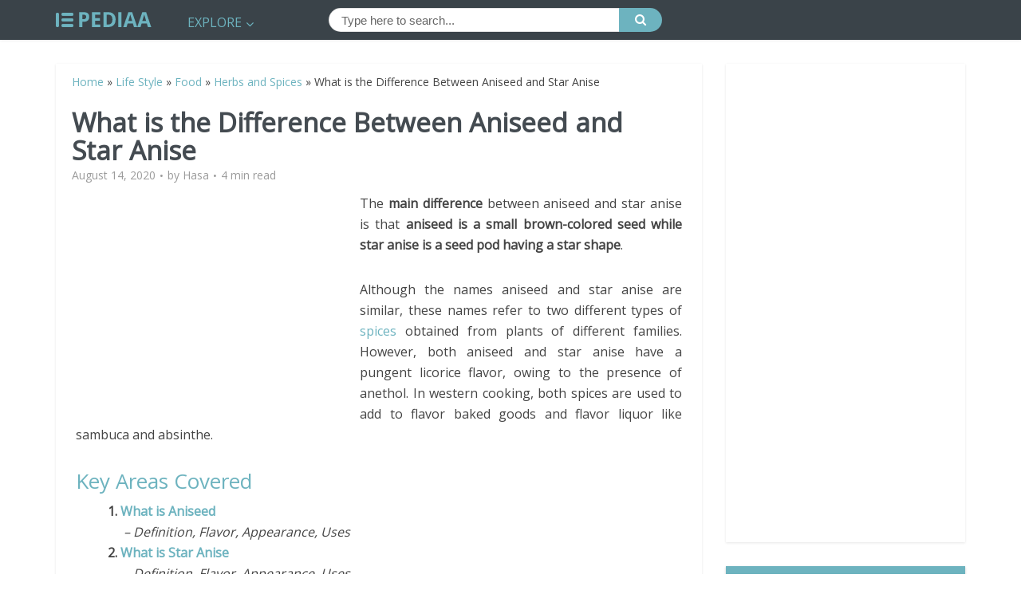

--- FILE ---
content_type: text/html; charset=UTF-8
request_url: https://pediaa.com/what-is-the-difference-between-aniseed-and-star-anise/
body_size: 17464
content:
<!DOCTYPE html>
<!--[if IE 8]><html class="ie8"><![endif]-->
<!--[if IE 9]><html class="ie9"><![endif]-->
<!--[if gt IE 8]><!--> <html lang="en-US"> <!--<![endif]-->

<head>

<meta http-equiv="Content-Type" content="text/html; charset=UTF-8" />
<meta name="viewport" content="user-scalable=yes, width=device-width, initial-scale=1.0, maximum-scale=1">
<script async src="//pagead2.googlesyndication.com/pagead/js/adsbygoogle.js"></script>
<script>
     (adsbygoogle = window.adsbygoogle || []).push({
          google_ad_client: "ca-pub-4745434794451545",
          enable_page_level_ads: true
     });
</script>
<!--[if lt IE 9]>
	<script src="https://pediaa.com/wp-content/themes/voice/js/html5.js"></script>
<![endif]-->

<meta name='robots' content='index, follow, max-image-preview:large, max-snippet:-1, max-video-preview:-1' />

	<!-- This site is optimized with the Yoast SEO plugin v20.5 - https://yoast.com/wordpress/plugins/seo/ -->
	<title>What is the Difference Between Aniseed and Star Anise - Pediaa.Com</title>
	<meta name="description" content="The main difference between aniseed and star anise is that aniseed is a small brown-colored seed while star anise is a seed pod having a star shape." />
	<link rel="canonical" href="https://pediaa.com/what-is-the-difference-between-aniseed-and-star-anise/" />
	<meta property="og:locale" content="en_US" />
	<meta property="og:type" content="article" />
	<meta property="og:title" content="What is the Difference Between Aniseed and Star Anise - Pediaa.Com" />
	<meta property="og:description" content="The main difference between aniseed and star anise is that aniseed is a small brown-colored seed while star anise is a seed pod having a star shape." />
	<meta property="og:url" content="https://pediaa.com/what-is-the-difference-between-aniseed-and-star-anise/" />
	<meta property="og:site_name" content="Pediaa.Com" />
	<meta property="article:published_time" content="2020-08-14T20:00:32+00:00" />
	<meta property="article:modified_time" content="2020-08-14T20:02:34+00:00" />
	<meta property="og:image" content="https://i0.wp.com/pediaa.com/wp-content/uploads/2020/08/Difference-Between-Aniseed-and-Star-Anise_2.jpg?fit=800%2C530&ssl=1" />
	<meta property="og:image:width" content="800" />
	<meta property="og:image:height" content="530" />
	<meta property="og:image:type" content="image/jpeg" />
	<meta name="author" content="Hasa" />
	<meta name="twitter:label1" content="Written by" />
	<meta name="twitter:data1" content="Hasa" />
	<meta name="twitter:label2" content="Est. reading time" />
	<meta name="twitter:data2" content="4 minutes" />
	<script type="application/ld+json" class="yoast-schema-graph">{"@context":"https://schema.org","@graph":[{"@type":"Article","@id":"https://pediaa.com/what-is-the-difference-between-aniseed-and-star-anise/#article","isPartOf":{"@id":"https://pediaa.com/what-is-the-difference-between-aniseed-and-star-anise/"},"author":{"name":"Hasa","@id":"https://pediaa.com/#/schema/person/61977cbc583e449ec025d4315c317534"},"headline":"What is the Difference Between Aniseed and Star Anise","datePublished":"2020-08-14T20:00:32+00:00","dateModified":"2020-08-14T20:02:34+00:00","mainEntityOfPage":{"@id":"https://pediaa.com/what-is-the-difference-between-aniseed-and-star-anise/"},"wordCount":726,"commentCount":0,"publisher":{"@id":"https://pediaa.com/#organization"},"image":{"@id":"https://pediaa.com/what-is-the-difference-between-aniseed-and-star-anise/#primaryimage"},"thumbnailUrl":"https://i0.wp.com/pediaa.com/wp-content/uploads/2020/08/Difference-Between-Aniseed-and-Star-Anise_2.jpg?fit=800%2C530&ssl=1","keywords":["Aniseed","Aniseed and Star Anise","Aniseed and Star Anise Differences","Aniseed Definition","Aniseed Uses","Aniseed vs Star Anise","Star Anise","Star Anise Definition","Star Anise Uses"],"articleSection":["Herbs and Spices"],"inLanguage":"en-US","potentialAction":[{"@type":"CommentAction","name":"Comment","target":["https://pediaa.com/what-is-the-difference-between-aniseed-and-star-anise/#respond"]}]},{"@type":"WebPage","@id":"https://pediaa.com/what-is-the-difference-between-aniseed-and-star-anise/","url":"https://pediaa.com/what-is-the-difference-between-aniseed-and-star-anise/","name":"What is the Difference Between Aniseed and Star Anise - Pediaa.Com","isPartOf":{"@id":"https://pediaa.com/#website"},"primaryImageOfPage":{"@id":"https://pediaa.com/what-is-the-difference-between-aniseed-and-star-anise/#primaryimage"},"image":{"@id":"https://pediaa.com/what-is-the-difference-between-aniseed-and-star-anise/#primaryimage"},"thumbnailUrl":"https://i0.wp.com/pediaa.com/wp-content/uploads/2020/08/Difference-Between-Aniseed-and-Star-Anise_2.jpg?fit=800%2C530&ssl=1","datePublished":"2020-08-14T20:00:32+00:00","dateModified":"2020-08-14T20:02:34+00:00","description":"The main difference between aniseed and star anise is that aniseed is a small brown-colored seed while star anise is a seed pod having a star shape.","breadcrumb":{"@id":"https://pediaa.com/what-is-the-difference-between-aniseed-and-star-anise/#breadcrumb"},"inLanguage":"en-US","potentialAction":[{"@type":"ReadAction","target":["https://pediaa.com/what-is-the-difference-between-aniseed-and-star-anise/"]}]},{"@type":"ImageObject","inLanguage":"en-US","@id":"https://pediaa.com/what-is-the-difference-between-aniseed-and-star-anise/#primaryimage","url":"https://i0.wp.com/pediaa.com/wp-content/uploads/2020/08/Difference-Between-Aniseed-and-Star-Anise_2.jpg?fit=800%2C530&ssl=1","contentUrl":"https://i0.wp.com/pediaa.com/wp-content/uploads/2020/08/Difference-Between-Aniseed-and-Star-Anise_2.jpg?fit=800%2C530&ssl=1","width":800,"height":530,"caption":"Difference Between Aniseed and Star Anise"},{"@type":"BreadcrumbList","@id":"https://pediaa.com/what-is-the-difference-between-aniseed-and-star-anise/#breadcrumb","itemListElement":[{"@type":"ListItem","position":1,"name":"Home","item":"https://pediaa.com/"},{"@type":"ListItem","position":2,"name":"Life Style","item":"https://pediaa.com/category/life-style/"},{"@type":"ListItem","position":3,"name":"Food","item":"https://pediaa.com/category/life-style/food/"},{"@type":"ListItem","position":4,"name":"Herbs and Spices","item":"https://pediaa.com/category/life-style/food/herbs-and-spices/"},{"@type":"ListItem","position":5,"name":"What is the Difference Between Aniseed and Star Anise"}]},{"@type":"WebSite","@id":"https://pediaa.com/#website","url":"https://pediaa.com/","name":"Pediaa.Com","description":"Know about Anything","publisher":{"@id":"https://pediaa.com/#organization"},"potentialAction":[{"@type":"SearchAction","target":{"@type":"EntryPoint","urlTemplate":"https://pediaa.com/?s={search_term_string}"},"query-input":"required name=search_term_string"}],"inLanguage":"en-US"},{"@type":"Organization","@id":"https://pediaa.com/#organization","name":"Pediaa.Com","url":"https://pediaa.com/","logo":{"@type":"ImageObject","inLanguage":"en-US","@id":"https://pediaa.com/#/schema/logo/image/","url":"https://i0.wp.com/pediaa.com/wp-content/uploads/2016/12/logo_new.png?fit=120%2C19&ssl=1","contentUrl":"https://i0.wp.com/pediaa.com/wp-content/uploads/2016/12/logo_new.png?fit=120%2C19&ssl=1","width":120,"height":19,"caption":"Pediaa.Com"},"image":{"@id":"https://pediaa.com/#/schema/logo/image/"}},{"@type":"Person","@id":"https://pediaa.com/#/schema/person/61977cbc583e449ec025d4315c317534","name":"Hasa","image":{"@type":"ImageObject","inLanguage":"en-US","@id":"https://pediaa.com/#/schema/person/image/","url":"https://secure.gravatar.com/avatar/5b78b659506fccb512856039c9f606d7?s=96&d=mm&r=g","contentUrl":"https://secure.gravatar.com/avatar/5b78b659506fccb512856039c9f606d7?s=96&d=mm&r=g","caption":"Hasa"},"description":"Hasanthi is a seasoned content writer and editor with over 8 years of experience. Armed with a BA degree in English and a knack for digital marketing, she explores her passions for literature, history, culture, and food through her engaging and informative writing.","url":"https://pediaa.com/author/hasanthi/"}]}</script>
	<!-- / Yoast SEO plugin. -->


<link rel='dns-prefetch' href='//secure.gravatar.com' />
<link rel='dns-prefetch' href='//fonts.googleapis.com' />
<link rel='dns-prefetch' href='//v0.wordpress.com' />
<link rel='dns-prefetch' href='//jetpack.wordpress.com' />
<link rel='dns-prefetch' href='//s0.wp.com' />
<link rel='dns-prefetch' href='//public-api.wordpress.com' />
<link rel='dns-prefetch' href='//0.gravatar.com' />
<link rel='dns-prefetch' href='//1.gravatar.com' />
<link rel='dns-prefetch' href='//2.gravatar.com' />
<link rel='dns-prefetch' href='//i0.wp.com' />
<link rel="alternate" type="application/rss+xml" title="Pediaa.Com &raquo; Feed" href="https://pediaa.com/feed/" />
<link rel="alternate" type="application/rss+xml" title="Pediaa.Com &raquo; Comments Feed" href="https://pediaa.com/comments/feed/" />
<link rel="alternate" type="application/rss+xml" title="Pediaa.Com &raquo; What is the Difference Between Aniseed and Star Anise Comments Feed" href="https://pediaa.com/what-is-the-difference-between-aniseed-and-star-anise/feed/" />
<script type="text/javascript">
window._wpemojiSettings = {"baseUrl":"https:\/\/s.w.org\/images\/core\/emoji\/14.0.0\/72x72\/","ext":".png","svgUrl":"https:\/\/s.w.org\/images\/core\/emoji\/14.0.0\/svg\/","svgExt":".svg","source":{"concatemoji":"https:\/\/pediaa.com\/wp-includes\/js\/wp-emoji-release.min.js?ver=6.2.8"}};
/*! This file is auto-generated */
!function(e,a,t){var n,r,o,i=a.createElement("canvas"),p=i.getContext&&i.getContext("2d");function s(e,t){p.clearRect(0,0,i.width,i.height),p.fillText(e,0,0);e=i.toDataURL();return p.clearRect(0,0,i.width,i.height),p.fillText(t,0,0),e===i.toDataURL()}function c(e){var t=a.createElement("script");t.src=e,t.defer=t.type="text/javascript",a.getElementsByTagName("head")[0].appendChild(t)}for(o=Array("flag","emoji"),t.supports={everything:!0,everythingExceptFlag:!0},r=0;r<o.length;r++)t.supports[o[r]]=function(e){if(p&&p.fillText)switch(p.textBaseline="top",p.font="600 32px Arial",e){case"flag":return s("\ud83c\udff3\ufe0f\u200d\u26a7\ufe0f","\ud83c\udff3\ufe0f\u200b\u26a7\ufe0f")?!1:!s("\ud83c\uddfa\ud83c\uddf3","\ud83c\uddfa\u200b\ud83c\uddf3")&&!s("\ud83c\udff4\udb40\udc67\udb40\udc62\udb40\udc65\udb40\udc6e\udb40\udc67\udb40\udc7f","\ud83c\udff4\u200b\udb40\udc67\u200b\udb40\udc62\u200b\udb40\udc65\u200b\udb40\udc6e\u200b\udb40\udc67\u200b\udb40\udc7f");case"emoji":return!s("\ud83e\udef1\ud83c\udffb\u200d\ud83e\udef2\ud83c\udfff","\ud83e\udef1\ud83c\udffb\u200b\ud83e\udef2\ud83c\udfff")}return!1}(o[r]),t.supports.everything=t.supports.everything&&t.supports[o[r]],"flag"!==o[r]&&(t.supports.everythingExceptFlag=t.supports.everythingExceptFlag&&t.supports[o[r]]);t.supports.everythingExceptFlag=t.supports.everythingExceptFlag&&!t.supports.flag,t.DOMReady=!1,t.readyCallback=function(){t.DOMReady=!0},t.supports.everything||(n=function(){t.readyCallback()},a.addEventListener?(a.addEventListener("DOMContentLoaded",n,!1),e.addEventListener("load",n,!1)):(e.attachEvent("onload",n),a.attachEvent("onreadystatechange",function(){"complete"===a.readyState&&t.readyCallback()})),(e=t.source||{}).concatemoji?c(e.concatemoji):e.wpemoji&&e.twemoji&&(c(e.twemoji),c(e.wpemoji)))}(window,document,window._wpemojiSettings);
</script>
<style type="text/css">
img.wp-smiley,
img.emoji {
	display: inline !important;
	border: none !important;
	box-shadow: none !important;
	height: 1em !important;
	width: 1em !important;
	margin: 0 0.07em !important;
	vertical-align: -0.1em !important;
	background: none !important;
	padding: 0 !important;
}
</style>
	<link rel='stylesheet' id='wp-block-library-css' href='https://pediaa.com/wp-includes/css/dist/block-library/style.min.css?ver=6.2.8' type='text/css' media='all' />
<style id='wp-block-library-inline-css' type='text/css'>
.has-text-align-justify{text-align:justify;}
</style>
<link rel='stylesheet' id='mediaelement-css' href='https://pediaa.com/wp-includes/js/mediaelement/mediaelementplayer-legacy.min.css?ver=4.2.17' type='text/css' media='all' />
<link rel='stylesheet' id='wp-mediaelement-css' href='https://pediaa.com/wp-includes/js/mediaelement/wp-mediaelement.min.css?ver=6.2.8' type='text/css' media='all' />
<link rel='stylesheet' id='classic-theme-styles-css' href='https://pediaa.com/wp-includes/css/classic-themes.min.css?ver=6.2.8' type='text/css' media='all' />
<style id='global-styles-inline-css' type='text/css'>
body{--wp--preset--color--black: #000000;--wp--preset--color--cyan-bluish-gray: #abb8c3;--wp--preset--color--white: #ffffff;--wp--preset--color--pale-pink: #f78da7;--wp--preset--color--vivid-red: #cf2e2e;--wp--preset--color--luminous-vivid-orange: #ff6900;--wp--preset--color--luminous-vivid-amber: #fcb900;--wp--preset--color--light-green-cyan: #7bdcb5;--wp--preset--color--vivid-green-cyan: #00d084;--wp--preset--color--pale-cyan-blue: #8ed1fc;--wp--preset--color--vivid-cyan-blue: #0693e3;--wp--preset--color--vivid-purple: #9b51e0;--wp--preset--gradient--vivid-cyan-blue-to-vivid-purple: linear-gradient(135deg,rgba(6,147,227,1) 0%,rgb(155,81,224) 100%);--wp--preset--gradient--light-green-cyan-to-vivid-green-cyan: linear-gradient(135deg,rgb(122,220,180) 0%,rgb(0,208,130) 100%);--wp--preset--gradient--luminous-vivid-amber-to-luminous-vivid-orange: linear-gradient(135deg,rgba(252,185,0,1) 0%,rgba(255,105,0,1) 100%);--wp--preset--gradient--luminous-vivid-orange-to-vivid-red: linear-gradient(135deg,rgba(255,105,0,1) 0%,rgb(207,46,46) 100%);--wp--preset--gradient--very-light-gray-to-cyan-bluish-gray: linear-gradient(135deg,rgb(238,238,238) 0%,rgb(169,184,195) 100%);--wp--preset--gradient--cool-to-warm-spectrum: linear-gradient(135deg,rgb(74,234,220) 0%,rgb(151,120,209) 20%,rgb(207,42,186) 40%,rgb(238,44,130) 60%,rgb(251,105,98) 80%,rgb(254,248,76) 100%);--wp--preset--gradient--blush-light-purple: linear-gradient(135deg,rgb(255,206,236) 0%,rgb(152,150,240) 100%);--wp--preset--gradient--blush-bordeaux: linear-gradient(135deg,rgb(254,205,165) 0%,rgb(254,45,45) 50%,rgb(107,0,62) 100%);--wp--preset--gradient--luminous-dusk: linear-gradient(135deg,rgb(255,203,112) 0%,rgb(199,81,192) 50%,rgb(65,88,208) 100%);--wp--preset--gradient--pale-ocean: linear-gradient(135deg,rgb(255,245,203) 0%,rgb(182,227,212) 50%,rgb(51,167,181) 100%);--wp--preset--gradient--electric-grass: linear-gradient(135deg,rgb(202,248,128) 0%,rgb(113,206,126) 100%);--wp--preset--gradient--midnight: linear-gradient(135deg,rgb(2,3,129) 0%,rgb(40,116,252) 100%);--wp--preset--duotone--dark-grayscale: url('#wp-duotone-dark-grayscale');--wp--preset--duotone--grayscale: url('#wp-duotone-grayscale');--wp--preset--duotone--purple-yellow: url('#wp-duotone-purple-yellow');--wp--preset--duotone--blue-red: url('#wp-duotone-blue-red');--wp--preset--duotone--midnight: url('#wp-duotone-midnight');--wp--preset--duotone--magenta-yellow: url('#wp-duotone-magenta-yellow');--wp--preset--duotone--purple-green: url('#wp-duotone-purple-green');--wp--preset--duotone--blue-orange: url('#wp-duotone-blue-orange');--wp--preset--font-size--small: 13px;--wp--preset--font-size--medium: 20px;--wp--preset--font-size--large: 36px;--wp--preset--font-size--x-large: 42px;--wp--preset--spacing--20: 0.44rem;--wp--preset--spacing--30: 0.67rem;--wp--preset--spacing--40: 1rem;--wp--preset--spacing--50: 1.5rem;--wp--preset--spacing--60: 2.25rem;--wp--preset--spacing--70: 3.38rem;--wp--preset--spacing--80: 5.06rem;--wp--preset--shadow--natural: 6px 6px 9px rgba(0, 0, 0, 0.2);--wp--preset--shadow--deep: 12px 12px 50px rgba(0, 0, 0, 0.4);--wp--preset--shadow--sharp: 6px 6px 0px rgba(0, 0, 0, 0.2);--wp--preset--shadow--outlined: 6px 6px 0px -3px rgba(255, 255, 255, 1), 6px 6px rgba(0, 0, 0, 1);--wp--preset--shadow--crisp: 6px 6px 0px rgba(0, 0, 0, 1);}:where(.is-layout-flex){gap: 0.5em;}body .is-layout-flow > .alignleft{float: left;margin-inline-start: 0;margin-inline-end: 2em;}body .is-layout-flow > .alignright{float: right;margin-inline-start: 2em;margin-inline-end: 0;}body .is-layout-flow > .aligncenter{margin-left: auto !important;margin-right: auto !important;}body .is-layout-constrained > .alignleft{float: left;margin-inline-start: 0;margin-inline-end: 2em;}body .is-layout-constrained > .alignright{float: right;margin-inline-start: 2em;margin-inline-end: 0;}body .is-layout-constrained > .aligncenter{margin-left: auto !important;margin-right: auto !important;}body .is-layout-constrained > :where(:not(.alignleft):not(.alignright):not(.alignfull)){max-width: var(--wp--style--global--content-size);margin-left: auto !important;margin-right: auto !important;}body .is-layout-constrained > .alignwide{max-width: var(--wp--style--global--wide-size);}body .is-layout-flex{display: flex;}body .is-layout-flex{flex-wrap: wrap;align-items: center;}body .is-layout-flex > *{margin: 0;}:where(.wp-block-columns.is-layout-flex){gap: 2em;}.has-black-color{color: var(--wp--preset--color--black) !important;}.has-cyan-bluish-gray-color{color: var(--wp--preset--color--cyan-bluish-gray) !important;}.has-white-color{color: var(--wp--preset--color--white) !important;}.has-pale-pink-color{color: var(--wp--preset--color--pale-pink) !important;}.has-vivid-red-color{color: var(--wp--preset--color--vivid-red) !important;}.has-luminous-vivid-orange-color{color: var(--wp--preset--color--luminous-vivid-orange) !important;}.has-luminous-vivid-amber-color{color: var(--wp--preset--color--luminous-vivid-amber) !important;}.has-light-green-cyan-color{color: var(--wp--preset--color--light-green-cyan) !important;}.has-vivid-green-cyan-color{color: var(--wp--preset--color--vivid-green-cyan) !important;}.has-pale-cyan-blue-color{color: var(--wp--preset--color--pale-cyan-blue) !important;}.has-vivid-cyan-blue-color{color: var(--wp--preset--color--vivid-cyan-blue) !important;}.has-vivid-purple-color{color: var(--wp--preset--color--vivid-purple) !important;}.has-black-background-color{background-color: var(--wp--preset--color--black) !important;}.has-cyan-bluish-gray-background-color{background-color: var(--wp--preset--color--cyan-bluish-gray) !important;}.has-white-background-color{background-color: var(--wp--preset--color--white) !important;}.has-pale-pink-background-color{background-color: var(--wp--preset--color--pale-pink) !important;}.has-vivid-red-background-color{background-color: var(--wp--preset--color--vivid-red) !important;}.has-luminous-vivid-orange-background-color{background-color: var(--wp--preset--color--luminous-vivid-orange) !important;}.has-luminous-vivid-amber-background-color{background-color: var(--wp--preset--color--luminous-vivid-amber) !important;}.has-light-green-cyan-background-color{background-color: var(--wp--preset--color--light-green-cyan) !important;}.has-vivid-green-cyan-background-color{background-color: var(--wp--preset--color--vivid-green-cyan) !important;}.has-pale-cyan-blue-background-color{background-color: var(--wp--preset--color--pale-cyan-blue) !important;}.has-vivid-cyan-blue-background-color{background-color: var(--wp--preset--color--vivid-cyan-blue) !important;}.has-vivid-purple-background-color{background-color: var(--wp--preset--color--vivid-purple) !important;}.has-black-border-color{border-color: var(--wp--preset--color--black) !important;}.has-cyan-bluish-gray-border-color{border-color: var(--wp--preset--color--cyan-bluish-gray) !important;}.has-white-border-color{border-color: var(--wp--preset--color--white) !important;}.has-pale-pink-border-color{border-color: var(--wp--preset--color--pale-pink) !important;}.has-vivid-red-border-color{border-color: var(--wp--preset--color--vivid-red) !important;}.has-luminous-vivid-orange-border-color{border-color: var(--wp--preset--color--luminous-vivid-orange) !important;}.has-luminous-vivid-amber-border-color{border-color: var(--wp--preset--color--luminous-vivid-amber) !important;}.has-light-green-cyan-border-color{border-color: var(--wp--preset--color--light-green-cyan) !important;}.has-vivid-green-cyan-border-color{border-color: var(--wp--preset--color--vivid-green-cyan) !important;}.has-pale-cyan-blue-border-color{border-color: var(--wp--preset--color--pale-cyan-blue) !important;}.has-vivid-cyan-blue-border-color{border-color: var(--wp--preset--color--vivid-cyan-blue) !important;}.has-vivid-purple-border-color{border-color: var(--wp--preset--color--vivid-purple) !important;}.has-vivid-cyan-blue-to-vivid-purple-gradient-background{background: var(--wp--preset--gradient--vivid-cyan-blue-to-vivid-purple) !important;}.has-light-green-cyan-to-vivid-green-cyan-gradient-background{background: var(--wp--preset--gradient--light-green-cyan-to-vivid-green-cyan) !important;}.has-luminous-vivid-amber-to-luminous-vivid-orange-gradient-background{background: var(--wp--preset--gradient--luminous-vivid-amber-to-luminous-vivid-orange) !important;}.has-luminous-vivid-orange-to-vivid-red-gradient-background{background: var(--wp--preset--gradient--luminous-vivid-orange-to-vivid-red) !important;}.has-very-light-gray-to-cyan-bluish-gray-gradient-background{background: var(--wp--preset--gradient--very-light-gray-to-cyan-bluish-gray) !important;}.has-cool-to-warm-spectrum-gradient-background{background: var(--wp--preset--gradient--cool-to-warm-spectrum) !important;}.has-blush-light-purple-gradient-background{background: var(--wp--preset--gradient--blush-light-purple) !important;}.has-blush-bordeaux-gradient-background{background: var(--wp--preset--gradient--blush-bordeaux) !important;}.has-luminous-dusk-gradient-background{background: var(--wp--preset--gradient--luminous-dusk) !important;}.has-pale-ocean-gradient-background{background: var(--wp--preset--gradient--pale-ocean) !important;}.has-electric-grass-gradient-background{background: var(--wp--preset--gradient--electric-grass) !important;}.has-midnight-gradient-background{background: var(--wp--preset--gradient--midnight) !important;}.has-small-font-size{font-size: var(--wp--preset--font-size--small) !important;}.has-medium-font-size{font-size: var(--wp--preset--font-size--medium) !important;}.has-large-font-size{font-size: var(--wp--preset--font-size--large) !important;}.has-x-large-font-size{font-size: var(--wp--preset--font-size--x-large) !important;}
.wp-block-navigation a:where(:not(.wp-element-button)){color: inherit;}
:where(.wp-block-columns.is-layout-flex){gap: 2em;}
.wp-block-pullquote{font-size: 1.5em;line-height: 1.6;}
</style>
<link rel='stylesheet' id='contact-form-7-css' href='https://pediaa.com/wp-content/plugins/contact-form-7/includes/css/styles.css?ver=5.7.5.1' type='text/css' media='all' />
<link rel='stylesheet' id='mks_shortcodes_simple_line_icons-css' href='https://pediaa.com/wp-content/plugins/meks-flexible-shortcodes/css/simple-line/simple-line-icons.css?ver=1.3.5' type='text/css' media='screen' />
<link rel='stylesheet' id='mks_shortcodes_css-css' href='https://pediaa.com/wp-content/plugins/meks-flexible-shortcodes/css/style.css?ver=1.3.5' type='text/css' media='screen' />
<link rel='stylesheet' id='wp-pagenavi-css' href='https://pediaa.com/wp-content/plugins/wp-pagenavi/pagenavi-css.css?ver=2.70' type='text/css' media='all' />
<link crossorigin="anonymous" rel='stylesheet' id='vce_font_0-css' href='https://fonts.googleapis.com/css?family=Open+Sans%3A400&#038;subset=latin%2Clatin-ext&#038;ver=2.2.1' type='text/css' media='screen' />
<link rel='stylesheet' id='vce_style-css' href='https://pediaa.com/wp-content/themes/voice/css/min.css?ver=2.2.1' type='text/css' media='screen, print' />
<style id='vce_style-inline-css' type='text/css'>
body {background-color:#ffffff;}body,.mks_author_widget h3,.site-description,.meta-category a,textarea {font-family: 'Open Sans';font-weight: 400;}h1,h2,h3,h4,h5,h6,blockquote,.vce-post-link,.site-title,.site-title a,.main-box-title,.comment-reply-title,.entry-title a,.vce-single .entry-headline p,.vce-prev-next-link,.author-title,.mks_pullquote,.widget_rss ul li .rsswidget,#bbpress-forums .bbp-forum-title,#bbpress-forums .bbp-topic-permalink {font-family: 'Open Sans';font-weight: 400;}.main-navigation a,.sidr a{font-family: 'Open Sans';font-weight: 400;}.vce-single .entry-content,.vce-single .entry-headline,.vce-single .entry-footer{width: 760px;}.vce-lay-a .lay-a-content{width: 760px;max-width: 760px;}.vce-page .entry-content,.vce-page .entry-title-page {width: 600px;}.vce-sid-none .vce-single .entry-content,.vce-sid-none .vce-single .entry-headline,.vce-sid-none .vce-single .entry-footer {width: 1050px;}.vce-sid-none .vce-page .entry-content,.vce-sid-none .vce-page .entry-title-page,.error404 .entry-content {width: 600px;max-width: 600px;}body, button, input, select, textarea{color: #444444;}h1,h2,h3,h4,h5,h6,.entry-title a,.prev-next-nav a,#bbpress-forums .bbp-forum-title, #bbpress-forums .bbp-topic-permalink,.woocommerce ul.products li.product .price .amount{color: #232323;}a,.entry-title a:hover,.vce-prev-next-link:hover,.vce-author-links a:hover,.required,.error404 h4,.prev-next-nav a:hover,#bbpress-forums .bbp-forum-title:hover, #bbpress-forums .bbp-topic-permalink:hover,.woocommerce ul.products li.product h3:hover,.woocommerce ul.products li.product h3:hover mark,.main-box-title a:hover{color: #6db3bf;}.vce-square,.vce-main-content .mejs-controls .mejs-time-rail .mejs-time-current,button,input[type="button"],input[type="reset"],input[type="submit"],.vce-button,.pagination-wapper a,#vce-pagination .next.page-numbers,#vce-pagination .prev.page-numbers,#vce-pagination .page-numbers,#vce-pagination .page-numbers.current,.vce-link-pages a,#vce-pagination a,.vce-load-more a,.vce-slider-pagination .owl-nav > div,.vce-mega-menu-posts-wrap .owl-nav > div,.comment-reply-link:hover,.vce-featured-section a,.vce-lay-g .vce-featured-info .meta-category a,.vce-404-menu a,.vce-post.sticky .meta-image:before,#vce-pagination .page-numbers:hover,#bbpress-forums .bbp-pagination .current,#bbpress-forums .bbp-pagination a:hover,.woocommerce #respond input#submit,.woocommerce a.button,.woocommerce button.button,.woocommerce input.button,.woocommerce ul.products li.product .added_to_cart,.woocommerce #respond input#submit:hover,.woocommerce a.button:hover,.woocommerce button.button:hover,.woocommerce input.button:hover,.woocommerce ul.products li.product .added_to_cart:hover,.woocommerce #respond input#submit.alt,.woocommerce a.button.alt,.woocommerce button.button.alt,.woocommerce input.button.alt,.woocommerce #respond input#submit.alt:hover, .woocommerce a.button.alt:hover, .woocommerce button.button.alt:hover, .woocommerce input.button.alt:hover,.woocommerce span.onsale,.woocommerce .widget_price_filter .ui-slider .ui-slider-range,.woocommerce .widget_price_filter .ui-slider .ui-slider-handle,.comments-holder .navigation .page-numbers.current,.vce-lay-a .vce-read-more:hover,.vce-lay-c .vce-read-more:hover{background-color: #6db3bf;}#vce-pagination .page-numbers,.comments-holder .navigation .page-numbers{background: transparent;color: #6db3bf;border: 1px solid #6db3bf;}.comments-holder .navigation .page-numbers:hover{background: #6db3bf;border: 1px solid #6db3bf;}.bbp-pagination-links a{background: transparent;color: #6db3bf;border: 1px solid #6db3bf !important;}#vce-pagination .page-numbers.current,.bbp-pagination-links span.current,.comments-holder .navigation .page-numbers.current{border: 1px solid #6db3bf;}.widget_categories .cat-item:before,.widget_categories .cat-item .count{background: #6db3bf;}.comment-reply-link,.vce-lay-a .vce-read-more,.vce-lay-c .vce-read-more{border: 1px solid #6db3bf;}.entry-meta div,.entry-meta div a,.comment-metadata a,.meta-category span,.meta-author-wrapped,.wp-caption .wp-caption-text,.widget_rss .rss-date,.sidebar cite,.site-footer cite,.sidebar .vce-post-list .entry-meta div,.sidebar .vce-post-list .entry-meta div a,.sidebar .vce-post-list .fn,.sidebar .vce-post-list .fn a,.site-footer .vce-post-list .entry-meta div,.site-footer .vce-post-list .entry-meta div a,.site-footer .vce-post-list .fn,.site-footer .vce-post-list .fn a,#bbpress-forums .bbp-topic-started-by,#bbpress-forums .bbp-topic-started-in,#bbpress-forums .bbp-forum-info .bbp-forum-content,#bbpress-forums p.bbp-topic-meta,span.bbp-admin-links a,.bbp-reply-post-date,#bbpress-forums li.bbp-header,#bbpress-forums li.bbp-footer,.woocommerce .woocommerce-result-count,.woocommerce .product_meta{color: #9b9b9b;}.main-box-title, .comment-reply-title, .main-box-head{background: #ffffff;color: #232323;}.main-box-title a{color: #232323;}.sidebar .widget .widget-title a{color: #232323;}.main-box,.comment-respond,.prev-next-nav{background: #f9f9f9;}.vce-post,ul.comment-list > li.comment,.main-box-single,.ie8 .vce-single,#disqus_thread,.vce-author-card,.vce-author-card .vce-content-outside,.mks-bredcrumbs-container,ul.comment-list > li.pingback{background: #ffffff;}.mks_tabs.horizontal .mks_tab_nav_item.active{border-bottom: 1px solid #ffffff;}.mks_tabs.horizontal .mks_tab_item,.mks_tabs.vertical .mks_tab_nav_item.active,.mks_tabs.horizontal .mks_tab_nav_item.active{background: #ffffff;}.mks_tabs.vertical .mks_tab_nav_item.active{border-right: 1px solid #ffffff;}#vce-pagination,.vce-slider-pagination .owl-controls,.vce-content-outside,.comments-holder .navigation{background: #f3f3f3;}.sidebar .widget-title{background: #6db3bf;color: #ffffff;}.sidebar .widget{background: #ffffff;}.sidebar .widget,.sidebar .widget li a,.sidebar .mks_author_widget h3 a,.sidebar .mks_author_widget h3,.sidebar .vce-search-form .vce-search-input,.sidebar .vce-search-form .vce-search-input:focus{color: #444444;}.sidebar .widget li a:hover,.sidebar .widget a,.widget_nav_menu li.menu-item-has-children:hover:after,.widget_pages li.page_item_has_children:hover:after{color: #6db3bf;}.sidebar .tagcloud a {border: 1px solid #6db3bf;}.sidebar .mks_author_link,.sidebar .tagcloud a:hover,.sidebar .mks_themeforest_widget .more,.sidebar button,.sidebar input[type="button"],.sidebar input[type="reset"],.sidebar input[type="submit"],.sidebar .vce-button,.sidebar .bbp_widget_login .button{background-color: #6db3bf;}.sidebar .mks_author_widget .mks_autor_link_wrap,.sidebar .mks_themeforest_widget .mks_read_more{background: #f3f3f3;}.sidebar #wp-calendar caption,.sidebar .recentcomments,.sidebar .post-date,.sidebar #wp-calendar tbody{color: rgba(68,68,68,0.7);}.site-footer{background: #373941;}.site-footer .widget-title{color: #ffffff;}.site-footer,.site-footer .widget,.site-footer .widget li a,.site-footer .mks_author_widget h3 a,.site-footer .mks_author_widget h3,.site-footer .vce-search-form .vce-search-input,.site-footer .vce-search-form .vce-search-input:focus{color: #f9f9f9;}.site-footer .widget li a:hover,.site-footer .widget a,.site-info a{color: #1e73be;}.site-footer .tagcloud a {border: 1px solid #1e73be;}.site-footer .mks_author_link,.site-footer .mks_themeforest_widget .more,.site-footer button,.site-footer input[type="button"],.site-footer input[type="reset"],.site-footer input[type="submit"],.site-footer .vce-button,.site-footer .tagcloud a:hover{background-color: #1e73be;}.site-footer #wp-calendar caption,.site-footer .recentcomments,.site-footer .post-date,.site-footer #wp-calendar tbody,.site-footer .site-info{color: rgba(249,249,249,0.7);}.top-header,.top-nav-menu li .sub-menu{background: #3a3a3a;}.top-header,.top-header a{color: #ffffff;}.top-header .vce-search-form .vce-search-input,.top-header .vce-search-input:focus,.top-header .vce-search-submit{color: #ffffff;}.top-header .vce-search-form .vce-search-input::-webkit-input-placeholder { color: #ffffff;}.top-header .vce-search-form .vce-search-input:-moz-placeholder { color: #ffffff;}.top-header .vce-search-form .vce-search-input::-moz-placeholder { color: #ffffff;}.top-header .vce-search-form .vce-search-input:-ms-input-placeholder { color: #ffffff;}.header-1-wrapper{height: 50px;padding-top: 15px;}.header-2-wrapper,.header-3-wrapper{height: 50px;}.header-2-wrapper .site-branding,.header-3-wrapper .site-branding{top: 15px;left: 0px;}.site-title a, .site-title a:hover{color: #ffffff;}.site-description{color: #aaaaaa;}.main-header{background-color: #3a4349;}.header-bottom-wrapper{background: #fcfcfc;}.vce-header-ads{margin: -20px 0;}.header-3-wrapper .nav-menu > li > a{padding: 15px 15px;}.header-sticky,.sidr{background: rgba(58,67,73,0.95);}.ie8 .header-sticky{background: #3a4349;}.main-navigation a,.nav-menu .vce-mega-menu > .sub-menu > li > a,.sidr li a,.vce-menu-parent{color: #6db3bf;}.nav-menu > li:hover > a,.nav-menu > .current_page_item > a,.nav-menu > .current-menu-item > a,.nav-menu > .current-menu-ancestor > a,.main-navigation a.vce-item-selected,.main-navigation ul ul li:hover > a,.nav-menu ul .current-menu-item a,.nav-menu ul .current_page_item a,.vce-menu-parent:hover,.sidr li a:hover,.main-navigation li.current-menu-item.fa:before,.vce-responsive-nav{color: #6db3bf;}.nav-menu > li:hover > a,.nav-menu > .current_page_item > a,.nav-menu > .current-menu-item > a,.nav-menu > .current-menu-ancestor > a,.main-navigation a.vce-item-selected,.main-navigation ul ul,.header-sticky .nav-menu > .current_page_item:hover > a,.header-sticky .nav-menu > .current-menu-item:hover > a,.header-sticky .nav-menu > .current-menu-ancestor:hover > a,.header-sticky .main-navigation a.vce-item-selected:hover{background-color: #3a4349;}.search-header-wrap ul{border-top: 2px solid #6db3bf;}.vce-border-top .main-box-title{border-top: 2px solid #6db3bf;}.tagcloud a:hover,.sidebar .widget .mks_author_link,.sidebar .widget.mks_themeforest_widget .more,.site-footer .widget .mks_author_link,.site-footer .widget.mks_themeforest_widget .more,.vce-lay-g .entry-meta div,.vce-lay-g .fn,.vce-lay-g .fn a{color: #FFF;}.vce-featured-header .vce-featured-header-background{opacity: 0.5}.vce-featured-grid .vce-featured-header-background,.vce-post-big .vce-post-img:after,.vce-post-slider .vce-post-img:after{opacity: 0.5}.vce-featured-grid .owl-item:hover .vce-grid-text .vce-featured-header-background,.vce-post-big li:hover .vce-post-img:after,.vce-post-slider li:hover .vce-post-img:after {opacity: 0.8}#back-top {background: #323232}.sidr input[type=text]{background: rgba(109,179,191,0.1);color: rgba(109,179,191,0.5);}.meta-image:hover a img,.vce-lay-h .img-wrap:hover .meta-image > img,.img-wrp:hover img,.vce-gallery-big:hover img,.vce-gallery .gallery-item:hover img,.vce_posts_widget .vce-post-big li:hover img,.vce-featured-grid .owl-item:hover img,.vce-post-img:hover img,.mega-menu-img:hover img{-webkit-transform: scale(1.1);-moz-transform: scale(1.1);-o-transform: scale(1.1);-ms-transform: scale(1.1);transform: scale(1.1);}
</style>
<link rel='stylesheet' id='meks-ads-widget-css' href='https://pediaa.com/wp-content/plugins/meks-easy-ads-widget/css/style.css?ver=2.0.6' type='text/css' media='all' />
<link rel='stylesheet' id='meks-author-widget-css' href='https://pediaa.com/wp-content/plugins/meks-smart-author-widget/css/style.css?ver=1.1.3' type='text/css' media='all' />
<link rel='stylesheet' id='meks-social-widget-css' href='https://pediaa.com/wp-content/plugins/meks-smart-social-widget/css/style.css?ver=1.6' type='text/css' media='all' />
<link rel='stylesheet' id='jetpack_css-css' href='https://pediaa.com/wp-content/plugins/jetpack/css/jetpack.css?ver=12.0.2' type='text/css' media='all' />
<script type='text/javascript' src='https://pediaa.com/wp-includes/js/jquery/jquery.min.js?ver=3.6.4' id='jquery-core-js'></script>
<script type='text/javascript' src='https://pediaa.com/wp-includes/js/jquery/jquery-migrate.min.js?ver=3.4.0' id='jquery-migrate-js'></script>
<link rel="https://api.w.org/" href="https://pediaa.com/wp-json/" /><link rel="alternate" type="application/json" href="https://pediaa.com/wp-json/wp/v2/posts/59729" /><link rel="EditURI" type="application/rsd+xml" title="RSD" href="https://pediaa.com/xmlrpc.php?rsd" />
<link rel="wlwmanifest" type="application/wlwmanifest+xml" href="https://pediaa.com/wp-includes/wlwmanifest.xml" />
<link rel='shortlink' href='https://wp.me/p9Tifp-fxn' />
<link rel="alternate" type="application/json+oembed" href="https://pediaa.com/wp-json/oembed/1.0/embed?url=https%3A%2F%2Fpediaa.com%2Fwhat-is-the-difference-between-aniseed-and-star-anise%2F" />
<link rel="alternate" type="text/xml+oembed" href="https://pediaa.com/wp-json/oembed/1.0/embed?url=https%3A%2F%2Fpediaa.com%2Fwhat-is-the-difference-between-aniseed-and-star-anise%2F&#038;format=xml" />
<meta name="generator" content="Site Kit by Google 1.103.0" />		<script type="text/javascript" async defer data-pin-color="red" 
		 data-pin-hover="true" src="https://pediaa.com/wp-content/plugins/pinterest-pin-it-button-on-image-hover-and-post/js/pinit.js"></script>
			<style>img#wpstats{display:none}</style>
		<!-- There is no amphtml version available for this URL. --><link rel="shortcut icon" href="https://pediaa.com/wp-content/uploads/2016/12/favi.png" type="image/x-icon" /><style type="text/css">.main-header .header-3-wrapper .site-title a { font-size: 30px; } .header-3-wrapper .site-branding { position: relative; top: -3px; } .header-3-wrapper .main-navigation { float: left; margin-left: 30px; } .main-box-title{ color: #6db3bf; } .vce-search-form{ padding: 10px 0 0 0; margin-left: 30%; } input[type="text"] { background-color: #ffffff; height: 30px; font-size: 15px; padding-left: 15px; } .vce-search-submit { height: 30px; margin-left: -20px; font-size: 15px; margin-top: 0px; border-radius: 0 20px 20px 0; width: auto; padding: 0 20px; } .vce-search-form .vce-search-input, .vce-search-form .vce-search-input, .vce-search-form .vce-search-input:focus { border-radius: 20px 0 0 20px; width: 380px; } .header-3-wrapper .nav-menu > li > a { padding: 18px 15px 12px 15px; } .nav-menu .vce-mega-menu > .sub-menu > li > a { color: #ffffff; text-align: center; } .nav-menu .vce-mega-menu > .sub-menu > li > a:hover { color: #444b51; } .nav-menu .vce-mega-menu > .sub-menu > li { padding: 20px 10px; } .nav-menu .vce-mega-menu > .sub-menu { background-color: #6db3bf; } h2{ color: #6db3bf; font-size: 28px; line-height: 32px; } h3{ color: #6db3bf; font-size: 26px; line-height: 30px; } h4{ color: #000000; font-size: 22px; line-height: 25px; } .entry-title a { color: #444b51; } .entry-title a:hover { color: #232323; } ul.soc-nav-menu li a { color: #ffffff; background-color:none; } ul.soc-nav-menu li a:hover { color: #ffffff; } ul.bottom-nav-menu li a { color: #ffffff; } ul.bottom-nav-menu li a:hover { color: #6db3bf; } h1.entry-title { color: #444b51; font-size: 33px; line-height: 35px; margin: 0 30px; font-weight: 600; } .vce-single .entry-header { margin:0; } .entry-header .entry-meta { margin: 20px 0 -20px 20px; text-align: left; } .entry-header .entry-title { margin: 20px 0 -20px 20px; text-align: left; } .addthis_toolbox .at-icon-wrapper { border-radius: 20px; } .main-box { margin-bottom: 10px; } .comment-respond { margin-bottom: 10px; } .vce_posts_widget .vce-post-list li { text-align: left; margin-bottom: 20px; padding-bottom: 20px; border-bottom: 1px solid #dddddd; } .vce-next-link, .vce-prev-link { width: 350px; } .admincolor{ color:#232323; } .adminspace { margin-top:10px; margin-bottom:20px; } #breadcrumbs { margin-bottom: -10px; padding: 10px 20px; font-size: 14px; } table { border-collapse: collapse; width: 100%; } th, td { text-align: left; padding: 8px; } tr:nth-child(even){background-color: #94cfc9} tr:nth-child(odd){background-color: #cee9f4} .art_mid_ad_container { padding: 20px 0; text-align: center; text-align: -webkit- center; text-align: -moz- center; } @media only screen and (max-width:1023px){ .header-sticky .vce-responsive-nav, .vce-res-nav { display: none; } .site-branding,.header-3-wrapper .site-branding{ float:left; padding: 6px 0 0 0; } .vce-search-form .vce-search-input, .vce-search-form .vce-search-input, .vce-search-form .vce-search-input:focus { border-radius: 20px 0 0 20px; width: auto; } .vce-search-submit { height: 30px; margin-left: -20px; font-size: 12px; margin-top: 0px; border-radius: 0 20px 20px 0; width: auto; padding: 0 10px; } .vce-search-form { padding: 10px 0; } .site-branding img { margin-top: -7px; } } @media only screen and (min-width:200px) and (max-width:670px) { .vce-single .entry-content{ padding: 15px; } .entry-header .entry-title { margin: 20px 0 -20px 0px; text-align: left; } } @media only screen and (max-width:450px){ h1.entry-title { margin: auto; font-size: 26px; line-height: 30px; } h2{ font-size: 24px; line-height: 25px; } h3{ font-size: 22px; line-height: 25px; } h4{ font-size: 20px; line-height: 25px; } .vce-responsive-nav { font-size: 22px; padding-top: 4px; } .site-branding,.header-3-wrapper .site-branding{ float:left; padding: 4px 0 0 0; } .vce-search-form .vce-search-input, .vce-search-form .vce-search-input, .vce-search-form .vce-search-input:focus { border-radius: 20px 0 0 20px; width: 130px; height: 30px; font-size: 12px; margin-top: 5px; } .vce-search-submit { height: 30px; margin-left: -10px; font-size: 12px; margin-top: 5px; border-radius: 0 20px 20px 0; width: auto; padding: 0 5px; } .vce-search-form { padding: 5px 0; } } @media only screen and (max-width:320px){ .vce-search-form { padding: 5px 0; margin-left: 35%; } }</style><!-- Google tag (gtag.js) -->
<script async src="https://www.googletagmanager.com/gtag/js?id=G-QD9JP9FERE"></script>
<script>
  window.dataLayer = window.dataLayer || [];
  function gtag(){dataLayer.push(arguments);}
  gtag('js', new Date());

  gtag('config', 'G-QD9JP9FERE');
</script>
</head>

<body class="post-template-default single single-post postid-59729 single-format-standard chrome vce-sid-right">

<div id="vce-main">

<header id="header" class="main-header">
<div class="container header-main-area header-3-wrapper">	
		<div class="vce-res-nav">
	<a class="vce-responsive-nav" href="#sidr-main"><i class="fa fa-bars"></i></a>
</div>
<div class="site-branding">
		
	
	<span class="site-title">
		<a href="https://pediaa.com/" title="Pediaa.Com" class="has-logo"><img src="https://pediaa.com/wp-content/uploads/2016/12/logo_new.png" alt="Pediaa.Com" /></a>
	</span>

	

</div>
		<nav id="site-navigation" class="main-navigation" role="navigation">
	<ul id="vce_main_navigation_menu" class="nav-menu"><li id="menu-item-19810" class="menu-item menu-item-type-custom menu-item-object-custom menu-item-home menu-item-has-children menu-item-19810 vce-mega-menu"><a href="https://pediaa.com/">EXPLORE</a>
<ul class="sub-menu">
	<li id="menu-item-2330" class="menu-item menu-item-type-taxonomy menu-item-object-category menu-item-2330 vce-cat-19"><a href="https://pediaa.com/category/travel-tour/">Travel &#038; Tour</a>	<li id="menu-item-2331" class="menu-item menu-item-type-taxonomy menu-item-object-category menu-item-2331 vce-cat-16"><a href="https://pediaa.com/category/education/">Education</a>	<li id="menu-item-2332" class="menu-item menu-item-type-taxonomy menu-item-object-category menu-item-2332 vce-cat-14"><a href="https://pediaa.com/category/language/">Language</a>	<li id="menu-item-2333" class="menu-item menu-item-type-taxonomy menu-item-object-category menu-item-2333 vce-cat-18"><a href="https://pediaa.com/category/business/">Business</a>	<li id="menu-item-2334" class="menu-item menu-item-type-taxonomy menu-item-object-category menu-item-2334 vce-cat-95"><a href="https://pediaa.com/category/business/finance/">Finance</a>	<li id="menu-item-2335" class="menu-item menu-item-type-taxonomy menu-item-object-category menu-item-2335 vce-cat-243"><a href="https://pediaa.com/category/business/finance/accounting/">Accounting</a>	<li id="menu-item-2336" class="menu-item menu-item-type-taxonomy menu-item-object-category menu-item-2336 vce-cat-277"><a href="https://pediaa.com/category/countries/india/">India</a>	<li id="menu-item-2337" class="menu-item menu-item-type-taxonomy menu-item-object-category menu-item-2337 vce-cat-199"><a href="https://pediaa.com/category/science/mathematics/">Mathematics</a>	<li id="menu-item-2338" class="menu-item menu-item-type-taxonomy menu-item-object-category menu-item-2338 vce-cat-8"><a href="https://pediaa.com/category/science/chemistry/">Chemistry</a>	<li id="menu-item-2339" class="menu-item menu-item-type-taxonomy menu-item-object-category menu-item-2339 vce-cat-206"><a href="https://pediaa.com/category/life-style/fashion/">Fashion</a></ul>
</ul></nav>		
		<form class="vce-search-form" action="https://pediaa.com/" method="get">
	<input name="s" class="vce-search-input" size="20" type="text" value="Type here to search..." onfocus="(this.value == 'Type here to search...') && (this.value = '')" onblur="(this.value == '') && (this.value = 'Type here to search...')" placeholder="Type here to search..." />
		<button type="submit" class="vce-search-submit"><i class="fa fa-search" aria-hidden="true"></i></button> 
</form></div></header>

<div id="main-wrapper">





<div id="content" class="container site-content">

				
	<div id="primary" class="vce-main-content">

		<main id="main" class="main-box main-box-single">
		<p id="breadcrumbs"><span><span><a href="https://pediaa.com/">Home</a></span> » <span><a href="https://pediaa.com/category/life-style/">Life Style</a></span> » <span><a href="https://pediaa.com/category/life-style/food/">Food</a></span> » <span><a href="https://pediaa.com/category/life-style/food/herbs-and-spices/">Herbs and Spices</a></span> » <span class="breadcrumb_last" aria-current="page">What is the Difference Between Aniseed and Star Anise</span></span></p>			
							<article id="post-59729" class="vce-single post-59729 post type-post status-publish format-standard has-post-thumbnail hentry category-herbs-and-spices tag-aniseed tag-aniseed-and-star-anise tag-aniseed-and-star-anise-differences tag-aniseed-definition tag-aniseed-uses tag-aniseed-vs-star-anise tag-star-anise tag-star-anise-definition tag-star-anise-uses">

			<header class="entry-header">
			
			<h1 class="entry-title">What is the Difference Between Aniseed and Star Anise</h1>
			<div class="entry-meta"><div class="meta-item date"><span class="updated">August 14, 2020</span></div><div class="meta-item author"><span class="vcard author"><span class="fn">by <a href="https://pediaa.com/author/hasanthi/">Hasa</a></span></span></div><div class="meta-item rtime">4 min read</div></div>
		</header>
	
	
		
	    
		
	<div class="entry-content">
	<!-- AddThis Sharing Buttons above -->
<div class="addthis_toolbox addthis_default_style addthis_32x32_style" 
addthis:url='https://pediaa.com/what-is-the-difference-between-aniseed-and-star-anise/'
 addthis:title='What is the Difference Between Aniseed and Star Anise'>
 <a class="addthis_button_facebook"></a>
 <a class="addthis_button_twitter"></a>
 <a class="addthis_button_google_plusone_share"></a>
 <a class="addthis_button_pinterest_share"></a>
 <a class="addthis_button_whatsapp"></a>
 <a class="addthis_button_viber"></a>
 <a class="addthis_button_compact"></a>
 <a class="addthis_counter addthis_bubble_style"></a>
 </div>
<style>
.art_top_ad_container{float: left; position: relative; margin-top: 0px; padding: 0 10px;}
.art_mid_ad_container{float: right; position: relative;margin:  20px;   padding: 0; }
.art_top_ad { width:336px;height:280px; }
.art_middle_ad{ display:inline-block;width:336px;height:280px; }
@media(max-width: 330px) {
.art_top_ad,.art_middle_ad  { width:300px;height:250px; }
 }
@media(max-width: 500px) { .art_top_ad_container,.art_mid_ad_container{float: unset; text-align: center; margin: 0px; padding: 0 px;}
.art_top_ad,.art_middle_ad  { width:320px;height:100px; }
 }
 
@media(max-width: 1022px) {  
.art_sidebar_ad { display:none !important;  }
.art_middle_ad{ display:inline-block; width:300px;height:250px;  }
}
</style>
<div class="art_top_ad_container" >	
	<script async src="//pagead2.googlesyndication.com/pagead/js/adsbygoogle.js"></script>
<!-- Pediaa Article Top -->
<ins class="adsbygoogle art_top_ad"
     style="display:inline-block;"
     data-ad-client="ca-pub-4745434794451545"
     data-ad-slot="9886811285"></ins>
<script>
(adsbygoogle = window.adsbygoogle || []).push({});
</script>
</div>	
<p style="text-align: justify;">The <strong>main difference</strong> between aniseed and star anise is that <strong>aniseed is a small brown-colored seed while star anise is a seed pod having a star shape</strong>.</p>
<p style="text-align: justify;">Although the names aniseed and star anise are similar, these names refer to two different types of <a href="https://pediaa.com/what-is-the-difference-between-spice-and-herb/#Spice">spices</a> obtained from plants of different families. However, both aniseed and star anise have a pungent licorice flavor, owing to the presence of anethol. In western cooking, both spices are used to add to flavor baked goods and flavor liquor like sambuca and absinthe.</p>
<h3>Key Areas Covered</h3>
<p style="padding-left: 40px;"><strong>1. <a href="#Aniseed">What is Aniseed </a></strong><br /><em>     – Definition, Flavor, Appearance, Uses</em><br /><strong>2. <a href="#Star Anise">What is Star Anise</a></strong><br /><em>     – Definition, Flavor, Appearance, Uses</em><br /><strong>3. <a href="#Aniseed vs Star Anise – Comparison of Key Differences">What is the Difference Between Aniseed and Star Anise</a></strong><br /><em>    – Comparison of Key Differences</em></p>
<h3>Key Terms</h3>
<p><em>Aniseed, Anise, Star Anise<img decoding="async" class="pinit aligncenter wp-image-59734" src="https://i0.wp.com/pediaa.com/wp-content/uploads/2020/08/Difference-Between-Aniseed-and-Star-Anise-Comparison-Summary.jpg?resize=475%2C665&#038;ssl=1" alt="Difference Between Aniseed and Star Anise - Comparison Summary" width="475" height="665" srcset="https://i0.wp.com/pediaa.com/wp-content/uploads/2020/08/Difference-Between-Aniseed-and-Star-Anise-Comparison-Summary.jpg?w=799&amp;ssl=1 799w, https://i0.wp.com/pediaa.com/wp-content/uploads/2020/08/Difference-Between-Aniseed-and-Star-Anise-Comparison-Summary.jpg?resize=214%2C300&amp;ssl=1 214w, https://i0.wp.com/pediaa.com/wp-content/uploads/2020/08/Difference-Between-Aniseed-and-Star-Anise-Comparison-Summary.jpg?resize=768%2C1076&amp;ssl=1 768w, https://i0.wp.com/pediaa.com/wp-content/uploads/2020/08/Difference-Between-Aniseed-and-Star-Anise-Comparison-Summary.jpg?resize=731%2C1024&amp;ssl=1 731w" sizes="(max-width: 475px) 100vw, 475px" data-recalc-dims="1" /></em></p>
<h2 id="Aniseed">What is Aniseed</h2>
<p style="text-align: justify;">Aniseeds, also known as <strong>anise</strong>, are the seeds of the flowering plant <em>Pimpinella anisum</em>, which is native to Southwest Asia and Mediterranean region. This plant also has edible roots and leaves, but the most commonly used part is its small brown-colored seeds. Aniseeds look like <a href="https://pediaa.com/difference-between-cumin-and-fennel/">fennel</a> seeds but are much smaller. Moreover, they have a licorice flavor, which is sweet, very aromatic, and mildly spicy.</p>
<p><img decoding="async" loading="lazy" class="aligncenter  wp-image-59733" src="https://i0.wp.com/pediaa.com/wp-content/uploads/2020/08/Difference-Between-Aniseed-and-Star-Anise_1.jpg?resize=551%2C417&#038;ssl=1" alt="Main Difference - Aniseed vs Star Anise" width="551" height="417" srcset="https://i0.wp.com/pediaa.com/wp-content/uploads/2020/08/Difference-Between-Aniseed-and-Star-Anise_1.jpg?w=800&amp;ssl=1 800w, https://i0.wp.com/pediaa.com/wp-content/uploads/2020/08/Difference-Between-Aniseed-and-Star-Anise_1.jpg?resize=300%2C227&amp;ssl=1 300w, https://i0.wp.com/pediaa.com/wp-content/uploads/2020/08/Difference-Between-Aniseed-and-Star-Anise_1.jpg?resize=768%2C581&amp;ssl=1 768w" sizes="(max-width: 551px) 100vw, 551px" data-recalc-dims="1" /></p>
<p style="text-align: justify;">As a spice, aniseeds are used both in whole seed form and ground form. Their extracts and essential oils are also made from the seeds. They are predominantly used in Indian, Mexican, Middle Eastern, German, and Italian cuisine. Aniseed (ground form or whole seeds) can be added to ground meat before baking, to the dough for baked products and to fruit fillings for pies. Anise extract can also be used to flavor drinks such as coffee or to flavor baked goods. We can also brew aniseed to brew tea having a licorice flavor. In addition to these, aniseed also acts as the flavoring for various types of alcoholic beverages like ouzo, anisette, sambuca and absinthe.</p>
<h2 id="Star Anise">What is Star Anise</h2>
<p style="text-align: justify;">Star anise is the seedpod of the small evergreen fruit <em>Illicium verum</em>, which is native to China and Vietnam. The pod is picked before it ripens and then dried in the sun until it turns a deep brown color. Star anise pod has a star-like shape (giving rise to its name). There are around eight points on the star, each containing a single seed, with the size of a pea. Both the pod and the seed are used in cooking. Moreover, star anise is available as whole pods or as the ground form.</p>
<p><img decoding="async" loading="lazy" class="aligncenter wp-image-59732" src="https://i0.wp.com/pediaa.com/wp-content/uploads/2020/08/Difference-Between-Aniseed-and-Star-Anise_2.jpg?resize=550%2C364&#038;ssl=1" alt="Difference Between Aniseed and Star Anise" width="550" height="364" srcset="https://i0.wp.com/pediaa.com/wp-content/uploads/2020/08/Difference-Between-Aniseed-and-Star-Anise_2.jpg?w=800&amp;ssl=1 800w, https://i0.wp.com/pediaa.com/wp-content/uploads/2020/08/Difference-Between-Aniseed-and-Star-Anise_2.jpg?resize=300%2C199&amp;ssl=1 300w, https://i0.wp.com/pediaa.com/wp-content/uploads/2020/08/Difference-Between-Aniseed-and-Star-Anise_2.jpg?resize=768%2C509&amp;ssl=1 768w" sizes="(max-width: 550px) 100vw, 550px" data-recalc-dims="1" /></p>
<p style="text-align: justify;">Star anise has a sweet, potent flavor, similar to the licorice flavor of aniseed. This flavor comes from anethol, which is the same oil found in anise seed. This spice is mainly used in Chinese, Malaysian and Indonesian cuisine. It is also used in the preparation of masala<em> chai</em> and <em>biryani</em> all over the Indian subcontinent. In Western cuisine, star anise is more often used to flavor alcoholic beverages like absinthe and sambuca. In addition to these, it is also used in baked goods like cookies and cakes.</p>
<h2 id="Aniseed vs Star Anise – Comparison of Key Differences">Difference Between Aniseed and Star Anise</h2>
<h3>Definition</h3>
<p style="text-align: justify;">Aniseeds is the seed of the flowering plant <em>Pimpinella anisum</em>, which is native to Southwest Asia and Mediterranean region while star anise is the seedpod of the small evergreen fruit <em>Illicium verum</em>, which is native to China and Vietnam.</p>
<h3>Appearance</h3>
<p>Aniseed is a small brown-colored seed while star anise is a seed pod having a star shape.</p>
<h3>Flavor</h3>
<p>Although both have a pungent licorice taste, star anise has a much stronger flavor than aniseed.</p>
<h3>Use in Cuisines</h3>
<p style="text-align: justify;">Aniseed is mainly used in Indian, Mexican, Middle Eastern, German, and Italian cuisine while star anise is mainly used in Chinese, Malaysian, Indonesian cuisine, and Indian cuisine (mainly for masala<em> chai</em> and <em>biryani</em>).</p>
<h3>Conclusion</h3>
<p style="text-align: justify;">The main difference between aniseed and star anise is that aniseed is a small brown-colored seed while star anise is a seed pod having a star shape. They can be used interchangeably, especially when using the ground form.</p>
<h5>Reference:</h5>
<p>1. Alfaro, Danilo. “Using Anise Seed to Spice Your Baked Goods and More.” The Spruce Eats, <a href="http://www.thespruceeats.com/what-is-anise-995562" rel="nofollow">Available here</a>.<br />2. Mattison, Lindsay D. “What Is Star Anise-and Why Should I Buy It?” Taste of Home, Taste of Home, 1 Nov. 2019, <a href="http://www.tasteofhome.com/article/what-is-star-anise/" rel="nofollow">Available here</a>.</p>
<h5>Image Courtesy:</h5>
<p>1. “Aniseed p1160018” By David Monniaux &#8211; Own work <a href="http://creativecommons.org/licenses/by-sa/3.0/">(CC BY-SA 3.0)</a> via <a href="https://commons.wikimedia.org/w/index.php?curid=1586270">Commons Wikimedia</a><br />2. “Star Anise Series (4297746909)” By THOR &#8211; Star Anise Series <a href="https://creativecommons.org/licenses/by/2.0">(CC BY 2.0) v</a>ia <a href="https://commons.wikimedia.org/w/index.php?curid=40606673" rel="nofollow">Commons Wikimedia</a></p>

<script type="text/javascript">
jQuery(document).ready(function($) {
	$.post('https://pediaa.com/wp-admin/admin-ajax.php', {action: 'wpt_view_count', id: '59729'});
});
</script>		
		
			<!-- AddThis Sharing Buttons above -->
<div class="addthis_toolbox addthis_default_style addthis_32x32_style" 
addthis:url='https://pediaa.com/what-is-the-difference-between-aniseed-and-star-anise/'
 addthis:title='What is the Difference Between Aniseed and Star Anise'>
 <a class="addthis_button_facebook"></a>
 <a class="addthis_button_twitter"></a>
 <a class="addthis_button_google_plusone_share"></a>
 <a class="addthis_button_pinterest_share"></a>
 <a class="addthis_button_whatsapp"></a>
 <a class="addthis_button_viber"></a>
 <a class="addthis_button_compact"></a>
 <a class="addthis_counter addthis_bubble_style"></a>
 </div>
	</div>
	
	
	<div style="text-align:center;padding-top:3px;padding-bottom:10px; padding-left: 0px;">
<script async src="//pagead2.googlesyndication.com/pagead/js/adsbygoogle.js"></script>
<!-- Pediaa Article Bottom -->
<ins class="adsbygoogle"
     style="display:inline-block;width:336px;height:280px"
     data-ad-client="ca-pub-4745434794451545"
     data-ad-slot="3322024083"
     data-ad-format="auto"></ins>
<script>
(adsbygoogle = window.adsbygoogle || []).push({});
</script>
	</div>
	
	
	 
</article>									<section class="mbt-border-top author-box">

	<div class="main-box-inside">

		<div class="data-image">
			<img alt='' src='https://secure.gravatar.com/avatar/5b78b659506fccb512856039c9f606d7?s=112&#038;d=mm&#038;r=g' srcset='https://secure.gravatar.com/avatar/5b78b659506fccb512856039c9f606d7?s=224&#038;d=mm&#038;r=g 2x' class='avatar avatar-112 photo' height='112' width='112' loading='lazy' decoding='async'/>		</div>
		
		<div class="data-content">
			
			<h3>About the Author:<span class="admincolor"> Hasa</span></h3>
			
			<div class="data-entry-content">
				<p>Hasanthi is a seasoned content writer and editor with over 8 years of experience. Armed with a BA degree in English and a knack for digital marketing, she explores her passions for literature, history, culture, and food through her engaging and informative writing.</p>
			</div>
			
			<div class="data-links adminspace">
				<a href="https://pediaa.com/author/hasanthi/" class="vce-author-link vce-button">View all posts</a>
			</div>
			<div class="vce-author-links">
											
												
												
												
												
												
												
												
												
												
												
												
												
												
												
												
												
												
												
												
												
												
												
												
												
												
												
												
												
									
			</div>
			
		</div>

	</div>

</section>										
						
		</main>

		
		<div class="main-box vce-related-box">

	<h3 class="main-box-title">​You May Also Like These</h3>
	
	<div class="main-box-inside">
		  <script async src="//pagead2.googlesyndication.com/pagead/js/adsbygoogle.js"></script>
			<ins class="adsbygoogle"
				 style="display:block"
				 data-ad-format="autorelaxed"
				 data-ad-client="ca-pub-4745434794451545"
				 data-ad-slot="7290037687"></ins>
			<script>
				 (adsbygoogle = window.adsbygoogle || []).push({});
			</script>
	</div>

	</div>
		
		
		
		

		<div id="respond" class="comment-respond">
							<h3 id="reply-title" class="comment-reply-title">Leave a Reply					<small><a rel="nofollow" id="cancel-comment-reply-link" href="/what-is-the-difference-between-aniseed-and-star-anise/#respond" style="display:none;">Cancel reply</a></small>
				</h3>
						<form id="commentform" class="comment-form">
				<iframe
					title="Comment Form"
					src="https://jetpack.wordpress.com/jetpack-comment/?blogid=146165211&#038;postid=59729&#038;comment_registration=0&#038;require_name_email=1&#038;stc_enabled=0&#038;stb_enabled=0&#038;show_avatars=1&#038;avatar_default=mystery&#038;greeting=Leave+a+Reply&#038;jetpack_comments_nonce=ee153e9ebb&#038;greeting_reply=Leave+a+Reply+to+%25s&#038;color_scheme=light&#038;lang=en_US&#038;jetpack_version=12.0.2&#038;show_cookie_consent=10&#038;has_cookie_consent=0&#038;token_key=%3Bnormal%3B&#038;sig=1a2a2e840d51c8617ea9287fcd6f609b00f4f1ae#parent=https%3A%2F%2Fpediaa.com%2Fwhat-is-the-difference-between-aniseed-and-star-anise%2F"
											name="jetpack_remote_comment"
						style="width:100%; height: 430px; border:0;"
										class="jetpack_remote_comment"
					id="jetpack_remote_comment"
					sandbox="allow-same-origin allow-top-navigation allow-scripts allow-forms allow-popups"
				>
									</iframe>
									<!--[if !IE]><!-->
					<script>
						document.addEventListener('DOMContentLoaded', function () {
							var commentForms = document.getElementsByClassName('jetpack_remote_comment');
							for (var i = 0; i < commentForms.length; i++) {
								commentForms[i].allowTransparency = false;
								commentForms[i].scrolling = 'no';
							}
						});
					</script>
					<!--<![endif]-->
							</form>
		</div>

		
		<input type="hidden" name="comment_parent" id="comment_parent" value="" />

		
	</div>

		<aside id="sidebar" class="sidebar right">
		<div id="vce_adsense_widget-3" class="widget vce_adsense_widget vce_adsense_expand">		<div class="vce_adsense_wrapper">
			<script async src="//pagead2.googlesyndication.com/pagead/js/adsbygoogle.js"></script>
<!-- Pediaa Sidebar Top -->
<ins class="adsbygoogle art_sidebar_ad"
     style="display:block"
     data-ad-client="ca-pub-4745434794451545"
     data-ad-slot="9508158488"
     data-ad-format="auto"></ins>
<script>
(adsbygoogle = window.adsbygoogle || []).push({});
</script>		</div>
	
		</div><div id="vce_posts_widget-2" class="widget vce_posts_widget"><h4 class="widget-title"><span>You May Like</span></h4>
		
		<ul class="vce-post-list" data-autoplay="">

			
		 		<li>
		 					 			
		 			<a href="https://pediaa.com/what-is-the-difference-between-cilantro-and-culantro/" class="featured_image_sidebar" title="What is the Difference Between Cilantro and Culantro"><span class="vce-post-img"><img width="145" height="100" src="https://i0.wp.com/pediaa.com/wp-content/uploads/2025/07/Cilantro_plants.jpg?resize=145%2C100&amp;ssl=1" class="attachment-vce-lay-d size-vce-lay-d wp-post-image" alt="Cilantro" decoding="async" loading="lazy" /></span></a>
		 			<div class="vce-posts-wrap">
		 							 			<a href="https://pediaa.com/what-is-the-difference-between-cilantro-and-culantro/" title="What is the Difference Between Cilantro and Culantro" class="vce-post-link">What is the Difference Between Cilantro and Culantro</a>
			 					 			</div>
		 		</li>
			
		 		<li>
		 					 			
		 			<a href="https://pediaa.com/what-is-the-difference-between-thai-basil-and-sweet-basil/" class="featured_image_sidebar" title="What is the Difference Between Thai Basil and Sweet Basil"><span class="vce-post-img"><img width="145" height="100" src="https://i0.wp.com/pediaa.com/wp-content/uploads/2025/07/Sweet-Basil.jpg?resize=145%2C100&amp;ssl=1" class="attachment-vce-lay-d size-vce-lay-d wp-post-image" alt="Sweet Basil" decoding="async" loading="lazy" /></span></a>
		 			<div class="vce-posts-wrap">
		 							 			<a href="https://pediaa.com/what-is-the-difference-between-thai-basil-and-sweet-basil/" title="What is the Difference Between Thai Basil and Sweet Basil" class="vce-post-link">What is the Difference Between Thai Basil and Sweet...</a>
			 					 			</div>
		 		</li>
			
		 		<li>
		 					 			
		 			<a href="https://pediaa.com/what-is-the-difference-between-galangal-and-turmeric/" class="featured_image_sidebar" title="What is the Difference Between Galangal and Turmeric"><span class="vce-post-img"><img width="145" height="100" src="https://i0.wp.com/pediaa.com/wp-content/uploads/2025/05/pexels-karlsolano-6220708.jpg?resize=145%2C100&amp;ssl=1" class="attachment-vce-lay-d size-vce-lay-d wp-post-image" alt="Turmeric" decoding="async" loading="lazy" /></span></a>
		 			<div class="vce-posts-wrap">
		 							 			<a href="https://pediaa.com/what-is-the-difference-between-galangal-and-turmeric/" title="What is the Difference Between Galangal and Turmeric" class="vce-post-link">What is the Difference Between Galangal and Turmeric</a>
			 					 			</div>
		 		</li>
			
		 		<li>
		 					 			
		 			<a href="https://pediaa.com/what-is-the-difference-between-ajwain-and-jeera/" class="featured_image_sidebar" title="What is the Difference Between Ajwain and Jeera"><span class="vce-post-img"><img width="145" height="100" src="https://i0.wp.com/pediaa.com/wp-content/uploads/2025/01/Ajwain.jpg?resize=145%2C100&amp;ssl=1" class="attachment-vce-lay-d size-vce-lay-d wp-post-image" alt="Ajwain" decoding="async" loading="lazy" /></span></a>
		 			<div class="vce-posts-wrap">
		 							 			<a href="https://pediaa.com/what-is-the-difference-between-ajwain-and-jeera/" title="What is the Difference Between Ajwain and Jeera" class="vce-post-link">What is the Difference Between Ajwain and Jeera</a>
			 					 			</div>
		 		</li>
			
		 		<li>
		 					 			
		 			<a href="https://pediaa.com/what-is-the-difference-between-sumac-and-saffron/" class="featured_image_sidebar" title="What is the Difference Between Sumac and Saffron"><span class="vce-post-img"><img width="145" height="100" src="https://i0.wp.com/pediaa.com/wp-content/uploads/2023/04/Saffron.jpg?resize=145%2C100&amp;ssl=1" class="attachment-vce-lay-d size-vce-lay-d wp-post-image" alt="Compare Sumac and Saffron - What&#039;s the difference?" decoding="async" loading="lazy" srcset="https://i0.wp.com/pediaa.com/wp-content/uploads/2023/04/Saffron.jpg?resize=145%2C100&amp;ssl=1 145w, https://i0.wp.com/pediaa.com/wp-content/uploads/2023/04/Saffron.jpg?resize=380%2C260&amp;ssl=1 380w, https://i0.wp.com/pediaa.com/wp-content/uploads/2023/04/Saffron.jpg?zoom=2&amp;resize=145%2C100&amp;ssl=1 290w, https://i0.wp.com/pediaa.com/wp-content/uploads/2023/04/Saffron.jpg?zoom=3&amp;resize=145%2C100&amp;ssl=1 435w" sizes="(max-width: 145px) 100vw, 145px" /></span></a>
		 			<div class="vce-posts-wrap">
		 							 			<a href="https://pediaa.com/what-is-the-difference-between-sumac-and-saffron/" title="What is the Difference Between Sumac and Saffron" class="vce-post-link">What is the Difference Between Sumac and Saffron</a>
			 					 			</div>
		 		</li>
			
		  </ul>
		
		
		</div>
		<div id="recent-posts-3" class="widget widget_recent_entries">
		<h4 class="widget-title"><span>Recent Posts</span></h4>
		<ul>
											<li>
					<a href="https://pediaa.com/what-is-the-difference-between-jonquils-and-daffodils/">What Is the Difference Between Jonquils and Daffodils</a>
									</li>
											<li>
					<a href="https://pediaa.com/what-is-the-difference-between-dehumidifier-and-humidifier/">What is the Difference Between Dehumidifier and Humidifier</a>
									</li>
											<li>
					<a href="https://pediaa.com/what-is-the-difference-between-racquetball-and-squash/">What is the Difference Between Racquetball and Squash</a>
									</li>
											<li>
					<a href="https://pediaa.com/what-is-the-difference-between-violet-and-purple/">What is the Difference Between Violet and Purple</a>
									</li>
											<li>
					<a href="https://pediaa.com/what-is-the-difference-between-wi-fi-and-hotspot/">What is the Difference Between Wi-Fi and Hotspot</a>
									</li>
											<li>
					<a href="https://pediaa.com/what-is-the-difference-between-pizza-and-calzone/">What is the Difference Between Pizza and Calzone</a>
									</li>
					</ul>

		</div>	</aside>

</div>



	<footer id="footer" class="site-footer">

		
					<div class="container-full site-info">
				<div class="container">
											<div class="vce-wrap-left">
							<p><p>Copyright &copy; 2017 <a href="https://pediaa.com" title="Know about Anything">Pediaa.Com</a>.</p>
</p>						</div>
					
											<div class="vce-wrap-right">
								<ul id="vce_footer_menu" class="bottom-nav-menu"><li id="menu-item-2328" class="menu-item menu-item-type-post_type menu-item-object-page menu-item-2328"><a href="https://pediaa.com/contact/">Contact</a></li>
<li id="menu-item-2329" class="menu-item menu-item-type-post_type menu-item-object-page menu-item-2329"><a href="https://pediaa.com/about-us/">About Us</a></li>
</ul>						</div>
						

					
			
				</div>
			</div>
		

	</footer>


</div>
</div>

<a href="javascript:void(0)" id="back-top"><i class="fa fa-angle-up"></i></a>

	<div style="display:none">
			<div class="grofile-hash-map-5b78b659506fccb512856039c9f606d7">
		</div>
		</div>
		<script type='text/javascript' src='https://pediaa.com/wp-content/plugins/jetpack/_inc/build/photon/photon.min.js?ver=20191001' id='jetpack-photon-js'></script>
<script type='text/javascript' src='https://pediaa.com/wp-content/plugins/contact-form-7/includes/swv/js/index.js?ver=5.7.5.1' id='swv-js'></script>
<script type='text/javascript' id='contact-form-7-js-extra'>
/* <![CDATA[ */
var wpcf7 = {"api":{"root":"https:\/\/pediaa.com\/wp-json\/","namespace":"contact-form-7\/v1"},"cached":"1"};
/* ]]> */
</script>
<script type='text/javascript' src='https://pediaa.com/wp-content/plugins/contact-form-7/includes/js/index.js?ver=5.7.5.1' id='contact-form-7-js'></script>
<script type='text/javascript' src='https://pediaa.com/wp-content/plugins/meks-flexible-shortcodes/js/main.js?ver=1' id='mks_shortcodes_js-js'></script>
<script type='text/javascript' src='https://pediaa.com/wp-content/plugins/pinterest-pin-it-button-on-image-hover-and-post/js/main.js?ver=6.2.8' id='wl-pin-main-js'></script>
<script type='text/javascript' id='wl-pin-main-js-after'>
jQuery(document).ready(function(){jQuery(".is-cropped img").each(function(){jQuery(this).attr("style", "min-height: 120px;min-width: 100px;");});jQuery(".avatar").attr("style", "min-width: unset; min-height: unset;");});
</script>
<script type='text/javascript' src='https://secure.gravatar.com/js/gprofiles.js?ver=202604' id='grofiles-cards-js'></script>
<script type='text/javascript' id='wpgroho-js-extra'>
/* <![CDATA[ */
var WPGroHo = {"my_hash":""};
/* ]]> */
</script>
<script type='text/javascript' src='https://pediaa.com/wp-content/plugins/jetpack/modules/wpgroho.js?ver=12.0.2' id='wpgroho-js'></script>
<script type='text/javascript' id='vce_custom-js-extra'>
/* <![CDATA[ */
var vce_js_settings = {"sticky_header":"1","sticky_header_offset":"100","sticky_header_logo":"","logo":"https:\/\/pediaa.com\/wp-content\/uploads\/2016\/12\/logo_new.png","logo_retina":"","logo_mobile":"","logo_mobile_retina":"","rtl_mode":"0","ajax_url":"https:\/\/pediaa.com\/wp-admin\/admin-ajax.php","ajax_mega_menu":"","mega_menu_slider":"","mega_menu_subcats":"","lay_fa_grid_center":"","full_slider_autoplay":"","grid_slider_autoplay":"","fa_big_opacity":{"1":"0.5","2":"0.7"}};
/* ]]> */
</script>
<script type='text/javascript' src='https://pediaa.com/wp-content/themes/voice/js/min.js?ver=2.2.1' id='vce_custom-js'></script>
<script type='text/javascript' src='https://pediaa.com/wp-includes/js/comment-reply.min.js?ver=6.2.8' id='comment-reply-js'></script>

		<!--[if IE]>
		<script type="text/javascript">
			if ( 0 === window.location.hash.indexOf( '#comment-' ) ) {
				// window.location.reload() doesn't respect the Hash in IE
				window.location.hash = window.location.hash;
			}
		</script>
		<![endif]-->
		<script type="text/javascript">
			(function () {
				var comm_par_el = document.getElementById( 'comment_parent' ),
					comm_par = ( comm_par_el && comm_par_el.value ) ? comm_par_el.value : '',
					frame = document.getElementById( 'jetpack_remote_comment' ),
					tellFrameNewParent;

				tellFrameNewParent = function () {
					if ( comm_par ) {
						frame.src = "https://jetpack.wordpress.com/jetpack-comment/?blogid=146165211&postid=59729&comment_registration=0&require_name_email=1&stc_enabled=0&stb_enabled=0&show_avatars=1&avatar_default=mystery&greeting=Leave+a+Reply&jetpack_comments_nonce=ee153e9ebb&greeting_reply=Leave+a+Reply+to+%25s&color_scheme=light&lang=en_US&jetpack_version=12.0.2&show_cookie_consent=10&has_cookie_consent=0&token_key=%3Bnormal%3B&sig=1a2a2e840d51c8617ea9287fcd6f609b00f4f1ae#parent=https%3A%2F%2Fpediaa.com%2Fwhat-is-the-difference-between-aniseed-and-star-anise%2F" + '&replytocom=' + parseInt( comm_par, 10 ).toString();
					} else {
						frame.src = "https://jetpack.wordpress.com/jetpack-comment/?blogid=146165211&postid=59729&comment_registration=0&require_name_email=1&stc_enabled=0&stb_enabled=0&show_avatars=1&avatar_default=mystery&greeting=Leave+a+Reply&jetpack_comments_nonce=ee153e9ebb&greeting_reply=Leave+a+Reply+to+%25s&color_scheme=light&lang=en_US&jetpack_version=12.0.2&show_cookie_consent=10&has_cookie_consent=0&token_key=%3Bnormal%3B&sig=1a2a2e840d51c8617ea9287fcd6f609b00f4f1ae#parent=https%3A%2F%2Fpediaa.com%2Fwhat-is-the-difference-between-aniseed-and-star-anise%2F";
					}
				};

				
				if ( 'undefined' !== typeof addComment ) {
					addComment._Jetpack_moveForm = addComment.moveForm;

					addComment.moveForm = function ( commId, parentId, respondId, postId ) {
						var returnValue = addComment._Jetpack_moveForm( commId, parentId, respondId, postId ),
							cancelClick, cancel;

						if ( false === returnValue ) {
							cancel = document.getElementById( 'cancel-comment-reply-link' );
							cancelClick = cancel.onclick;
							cancel.onclick = function () {
								var cancelReturn = cancelClick.call( this );
								if ( false !== cancelReturn ) {
									return cancelReturn;
								}

								if ( ! comm_par ) {
									return cancelReturn;
								}

								comm_par = 0;

								tellFrameNewParent();

								return cancelReturn;
							};
						}

						if ( comm_par == parentId ) {
							return returnValue;
						}

						comm_par = parentId;

						tellFrameNewParent();

						return returnValue;
					};
				}

				
				// Do the post message bit after the dom has loaded.
				document.addEventListener( 'DOMContentLoaded', function () {
					var iframe_url = "https:\/\/jetpack.wordpress.com";
					if ( window.postMessage ) {
						if ( document.addEventListener ) {
							window.addEventListener( 'message', function ( event ) {
								var origin = event.origin.replace( /^http:\/\//i, 'https://' );
								if ( iframe_url.replace( /^http:\/\//i, 'https://' ) !== origin ) {
									return;
								}
								frame.style.height = event.data + 'px';
							});
						} else if ( document.attachEvent ) {
							window.attachEvent( 'message', function ( event ) {
								var origin = event.origin.replace( /^http:\/\//i, 'https://' );
								if ( iframe_url.replace( /^http:\/\//i, 'https://' ) !== origin ) {
									return;
								}
								frame.style.height = event.data + 'px';
							});
						}
					}
				})

			})();
		</script>

			<script src='https://stats.wp.com/e-202604.js' defer></script>
	<script>
		_stq = window._stq || [];
		_stq.push([ 'view', {v:'ext',blog:'146165211',post:'59729',tz:'0',srv:'pediaa.com',j:'1:12.0.2'} ]);
		_stq.push([ 'clickTrackerInit', '146165211', '59729' ]);
	</script>
<script defer src="https://static.cloudflareinsights.com/beacon.min.js/vcd15cbe7772f49c399c6a5babf22c1241717689176015" integrity="sha512-ZpsOmlRQV6y907TI0dKBHq9Md29nnaEIPlkf84rnaERnq6zvWvPUqr2ft8M1aS28oN72PdrCzSjY4U6VaAw1EQ==" data-cf-beacon='{"version":"2024.11.0","token":"bc4a2a8dad304e6c803ea84a8e68c5f9","r":1,"server_timing":{"name":{"cfCacheStatus":true,"cfEdge":true,"cfExtPri":true,"cfL4":true,"cfOrigin":true,"cfSpeedBrain":true},"location_startswith":null}}' crossorigin="anonymous"></script>
</body>
</html>
<!--
Performance optimized by W3 Total Cache. Learn more: https://www.boldgrid.com/w3-total-cache/

Page Caching using apc 

Served from: pediaa.com @ 2026-01-25 08:10:23 by W3 Total Cache
-->

--- FILE ---
content_type: text/html; charset=utf-8
request_url: https://www.google.com/recaptcha/api2/aframe
body_size: 250
content:
<!DOCTYPE HTML><html><head><meta http-equiv="content-type" content="text/html; charset=UTF-8"></head><body><script nonce="DOT9Ov4uZ3BHiDAfp290jg">/** Anti-fraud and anti-abuse applications only. See google.com/recaptcha */ try{var clients={'sodar':'https://pagead2.googlesyndication.com/pagead/sodar?'};window.addEventListener("message",function(a){try{if(a.source===window.parent){var b=JSON.parse(a.data);var c=clients[b['id']];if(c){var d=document.createElement('img');d.src=c+b['params']+'&rc='+(localStorage.getItem("rc::a")?sessionStorage.getItem("rc::b"):"");window.document.body.appendChild(d);sessionStorage.setItem("rc::e",parseInt(sessionStorage.getItem("rc::e")||0)+1);localStorage.setItem("rc::h",'1769328626051');}}}catch(b){}});window.parent.postMessage("_grecaptcha_ready", "*");}catch(b){}</script></body></html>